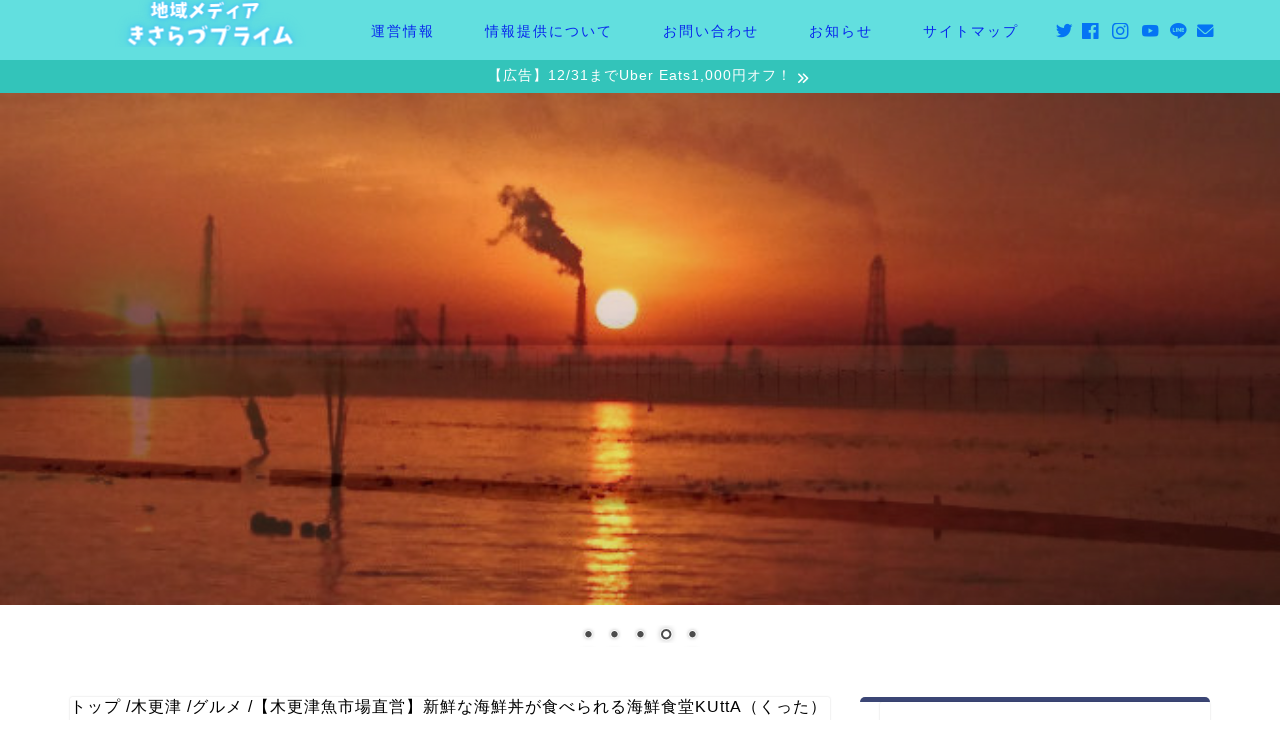

--- FILE ---
content_type: text/html; charset=utf-8
request_url: https://www.google.com/recaptcha/api2/aframe
body_size: 117
content:
<!DOCTYPE HTML><html><head><meta http-equiv="content-type" content="text/html; charset=UTF-8"></head><body><script nonce="vwXh04ZLHnDkMFrK6J6kiQ">/** Anti-fraud and anti-abuse applications only. See google.com/recaptcha */ try{var clients={'sodar':'https://pagead2.googlesyndication.com/pagead/sodar?'};window.addEventListener("message",function(a){try{if(a.source===window.parent){var b=JSON.parse(a.data);var c=clients[b['id']];if(c){var d=document.createElement('img');d.src=c+b['params']+'&rc='+(localStorage.getItem("rc::a")?sessionStorage.getItem("rc::b"):"");window.document.body.appendChild(d);sessionStorage.setItem("rc::e",parseInt(sessionStorage.getItem("rc::e")||0)+1);localStorage.setItem("rc::h",'1764118599294');}}}catch(b){}});window.parent.postMessage("_grecaptcha_ready", "*");}catch(b){}</script></body></html>